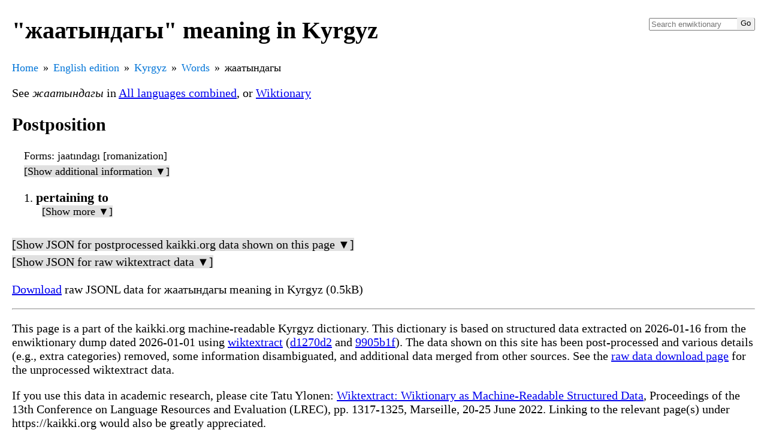

--- FILE ---
content_type: text/html
request_url: https://kaikki.org/dictionary/Kyrgyz/meaning/%D0%B6/%D0%B6%D0%B0/%D0%B6%D0%B0%D0%B0%D1%82%D1%8B%D0%BD%D0%B4%D0%B0%D0%B3%D1%8B.html
body_size: 5653
content:
<!DOCTYPE html>
<html lang="en">
<head>
  <meta charset="utf-8">
  <meta name="viewport" content="width=device-width, initial-scale=1.0">
  <title>жаатындагы in Kyrgyz</title>
  <link rel="canonical" href="https://kaikki.org/dictionary/Kyrgyz/meaning/ж/жа/жаатындагы.html"/>
  <link rel="shortcut icon" type="image/png" href="[data-uri]">
  
  <style>
body {
   margin-left: 20px;
   margin-right: 20px;
   font-family: "Times New Roman", Times, serif;
   font-size: 20px;
   font-weight: 400;
}

.formsandsounds {
  padding-left: 20px;
  font-size: 18px;
}

li {
  padding-bottom: 3px;
}

ol>li {
  padding-bottom: 10px;
}

.formsandsounds li {
  padding: 0;
}

.gloss {
  font-weight: 600;
  font-size: 110%;
}

.info {
  display: block;
  padding-bottom: 5px;
}

.infolabel {
}

.infodetail {
  font-style: italic;
}

.glossinfo {
  display: block;
  padding-left: 10px;
  font-size: 18px;
}

.glossinfo li {
  padding-bottom: 0;
}

.trlang {
  font-weight: 600;
}

.inaccurate {
  font-size: 75%;
}

:target .glosses {
  color: red;
}

.nondisambiguated {
  padding-left: 20px;
  font-size: 18px;
}

.nondisambiguatedh {
  font-weight: 600;
  font-size: 18px;
}

.nondisambiguatedb {
  padding-left: 20px;
}

ul.breadcrumb {
  /* padding: 10px 16px; */
  padding: 0;
  margin: 0;
  list-style: none;
  /* background-color: #eee; */
}

ul.breadcrumb li {
  display: inline;
  font-size: 18px;
}

ul.breadcrumb li+li:before {
  padding: 8px;
  color: black;
  content: "\00bb";
}

ul.breadcrumb li a {
  color: #0275d8;
  text-decoration: none;
}

ul.breadcrumb li a:hover {
  color: #01447e;
  text-decoration: underline;
}

.indented {
  margin-left: 40px;
  padding-bottom: 10px;
}

.search {
    float: right;
    max-width: 180px;
}

.search form {
    position: relative;
    padding: 0px;
    margin: 0px;
    border-radius: 3px;
}

.searchField {
    width: 100%;
}

.searchButton {
    position: absolute;
    top: 2px;
    bottom: 2px;
    right: 2px;
    min-width: 28px;
    width: 28px;
    height: auto;
    cursor: pointer;
    white-space: nowrap;
    overflow: hidden;
    border: 0;
    padding: 0;
    z-index: 1;
}

.searchResults {
    display: none;
    position: relative;
    top: 0px;
    padding: 5px;
    border: 1px solid #888;
    border-radius: 3px;
}

.searchResultItem {
    background-color: white;
    color: black;
    text-decoration: initial;
    width: 100%;
    display: block;
}

.searchResultSelected {
    background-color: black;
    color: white;
    text-decoration: initial;
    width: 100%;
    display: block;
}

.stacktrace {
    font-size: 18px;
}

.errorpath {
    display: block;
    font-size: 18px;
    padding-top: 0;
    margin-top: 0;
}

.hideable {
    padding-top: 3px;
    padding-bottom: 3px;
}

.close-ck, .close-content, .close-hide {
    display: none;
}

.close-ck:checked ~ .close-content {
    display: block;
}

.close-ck:checked ~ .close-hide {
    display: inline;
}

.close-ck:checked ~ .close-show {
    display: none;
}

.close-show, .close-hide {
    background-color: #e0e0e0;
}

.audio-play {
    border: 0;
    padding: 0;
    background-color: transparent;
}

th {
    text-align: left;
    background: #cccccc;
}

tr:nth-child(odd) {
    background: #e8e8e8;
}

tr:nth-child(even) {
    background: #ffffff;
}

.inflections td {
    padding-right: 10px;
}

.inflections_lang_list table {
    border: none;
}

div.jsonpadding div.jsonpadding {
    padding-left: 40px;
}

div.jsonfont {
   font-family: monospace, sans-serif;
   font-size: 18px;
   font-weight: 400;
}

div.jsonfont a {
    text-decoration: none;
    font-weight: bold;
}

div.jsonfont strong.field a{
    color: light-blue;
    font-weight: normal;
    }

div.jsonfont a.tag {
    color: green;
    }

div.jsonfont em.lang {
    }


span.overflow {
    background: #bbbbff;
}

tr :nth-child(1) {
    text-align: right;
    padding-right: 10px;
}

tr :nth-child(3) {
    text-align: right;
    padding-right: 10px;
}

tr :nth-child(5) {
    text-align: right;
    padding-right: 10px;
}

td.errors {
    background: #ffaaaa;
}

.de-edition h1 {
    background: #aaffaa;
}

.ru-edition h1 {
    background: #ffaaff;
}

.fr-edition h1 {
    background: #aaaaff;
}

.es-edition h1 {
    background: #ffffaa;
}

.zh-edition h1 {
    background: #aaffff;
}

  </style>
</head>
<body class="en-edition">
<div class="search">
  <form>
      <input id="searchField" class="searchField" type="search" name="search"
             placeholder="Search enwiktionary"
             autocapitalize="none" disabled
             title="Search the dictionary [Alt+Shift+f]"
             accesskey="f" autocomplete="off">
      <input type="submit" name="Go" value="Go"
             id="searchButton" class="searchButton" disabled
             title="Go to a page with this exact name">
  </form>
  <div id="searchResults" class="searchResults">
  </div>
</div>

<h1>&quot;жаатындагы&quot; meaning in Kyrgyz</h1>
<ul class="breadcrumb"><li><a href="https://kaikki.org/index.html">Home</a></li><li><a href="../../../../index.html">English edition</a></li><li><a href="../../../index.html">Kyrgyz</a></li><li><a href="../../../words.html">Words</a></li><li>жаатындагы</li></ul>

<script type="application/ld+json">
{
  "@context": "https://schema.org",
  "@type": "BreadcrumbList",
  "itemListElement": [
  {
     "@type": "ListItem",
     "position": 1,
     "item": { "@id": "https://kaikki.org/index.html", "name": "Home" }
  },
  {
     "@type": "ListItem",
     "position": 2,
     "item": { "@id": "../../../../index.html", "name": "English%20edition" }
  },
  {
     "@type": "ListItem",
     "position": 3,
     "item": { "@id": "../../../index.html", "name": "Kyrgyz" }
  },
  {
     "@type": "ListItem",
     "position": 4,
     "item": { "@id": "../../../words.html", "name": "Words" }
  },
  {
     "@type": "ListItem",
     "position": 5,
     "item": { "@id": "%D0%B6%D0%B0%D0%B0%D1%82%D1%8B%D0%BD%D0%B4%D0%B0%D0%B3%D1%8B.html", "name": "%D0%B6%D0%B0%D0%B0%D1%82%D1%8B%D0%BD%D0%B4%D0%B0%D0%B3%D1%8B" }
  }
  ]
}
</script>
<p>See <span class="infodetail">жаатындагы</span> in <a href="../../../../All%20languages%20combined/meaning/%D0%B6/%D0%B6%D0%B0/%D0%B6%D0%B0%D0%B0%D1%82%D1%8B%D0%BD%D0%B4%D0%B0%D0%B3%D1%8B.html">All languages combined</a>, or <a href='https://en.wiktionary.org/wiki/жаатындагы#Kyrgyz'>Wiktionary</a></p>
<h2>Postposition</h2>
<div class="formsandsounds">

<span class="info"><span class="infolabel">Forms</span>: jaatındagı [romanization]</span>
<input id="close-ck-0" type="checkbox" class="close-ck" name="close-ck-0">
<label class="close-show" for="close-ck-0">[Show additional information ▼]</label>
<label class="close-hide" for="close-ck-0">[Hide additional information ▲]</label>
<div class="close-content">
<span class="info"><span class="infolabel">Head templates</span>: {{head|ky|postposition}} жаатындагы • (jaatındagı)</span></div>

</div>
<ol>
<li id="en-жаатындагы-ky-postp-q3cmKWdr">
<span class="glosses"><span class="gloss">pertaining to</span></span>

<span class="glossinfo">
<input id="close-ck-1" type="checkbox" class="close-ck" name="close-ck-1">
<label class="close-show" for="close-ck-1">[Show more ▼]</label>
<label class="close-hide" for="close-ck-1">[Hide more ▲]</label>
<div class="close-content">
<span class="info"><span class="infolabel">Sense id</span>: en-жаатындагы-ky-postp-q3cmKWdr</span>
<span class="info"><span class="infolabel">Categories (other)</span>: <a href="../../../categories-other/S2/Kyrgyz%20entries%20with%20incorrect%20language%20header/index.html">Kyrgyz entries with incorrect language header</a>, <a href="../../../categories-other/mn/Kyrgyz%20postpositions/index.html">Kyrgyz postpositions</a>, <a href="../../../categories-other/Bp/Pages%20with%201%20entry/index.html">Pages with 1 entry</a>, <a href="../../../categories-other/1J/Pages%20with%20entries/index.html">Pages with entries</a></span></div>
</span>

</li>
</ol>
<div class="hideable">
<input id="close-ck-2" type="checkbox" class="close-ck" name="close-ck-2">
<label class="close-show" for="close-ck-2">[Show JSON for postprocessed kaikki.org data shown on this page ▼]</label>
<label class="close-hide" for="close-ck-2">[Hide JSON for postprocessed kaikki.org data shown on this page ▲]</label>
<div class="close-content">
<pre>
{
  &quot;forms&quot;: [
    {
      &quot;form&quot;: &quot;jaatındagı&quot;,
      &quot;tags&quot;: [
        &quot;romanization&quot;
      ]
    }
  ],
  &quot;head_templates&quot;: [
    {
      &quot;args&quot;: {
        &quot;1&quot;: &quot;ky&quot;,
        &quot;2&quot;: &quot;postposition&quot;
      },
      &quot;expansion&quot;: &quot;жаатындагы • (jaatındagı)&quot;,
      &quot;name&quot;: &quot;head&quot;
    }
  ],
  &quot;lang&quot;: &quot;Kyrgyz&quot;,
  &quot;lang_code&quot;: &quot;ky&quot;,
  &quot;pos&quot;: &quot;postp&quot;,
  &quot;senses&quot;: [
    {
      &quot;categories&quot;: [
        {
          &quot;kind&quot;: &quot;other&quot;,
          &quot;name&quot;: &quot;Kyrgyz entries with incorrect language header&quot;,
          &quot;parents&quot;: [],
          &quot;source&quot;: &quot;w&quot;
        },
        {
          &quot;kind&quot;: &quot;other&quot;,
          &quot;name&quot;: &quot;Kyrgyz postpositions&quot;,
          &quot;parents&quot;: [],
          &quot;source&quot;: &quot;w&quot;
        },
        {
          &quot;kind&quot;: &quot;other&quot;,
          &quot;name&quot;: &quot;Pages with 1 entry&quot;,
          &quot;parents&quot;: [],
          &quot;source&quot;: &quot;w&quot;
        },
        {
          &quot;kind&quot;: &quot;other&quot;,
          &quot;name&quot;: &quot;Pages with entries&quot;,
          &quot;parents&quot;: [],
          &quot;source&quot;: &quot;w&quot;
        }
      ],
      &quot;glosses&quot;: [
        &quot;pertaining to&quot;
      ],
      &quot;id&quot;: &quot;en-жаатындагы-ky-postp-q3cmKWdr&quot;,
      &quot;links&quot;: [
        [
          &quot;pertaining&quot;,
          &quot;pertaining&quot;
        ]
      ]
    }
  ],
  &quot;word&quot;: &quot;жаатындагы&quot;
}
</pre>
</div>

</div>

<div class="hideable">
<input id="close-ck-3" type="checkbox" class="close-ck" name="close-ck-3">
<label class="close-show" for="close-ck-3">[Show JSON for raw wiktextract data ▼]</label>
<label class="close-hide" for="close-ck-3">[Hide JSON for raw wiktextract data ▲]</label>
<div class="close-content">
<pre>
{
  &quot;forms&quot;: [
    {
      &quot;form&quot;: &quot;jaatındagı&quot;,
      &quot;tags&quot;: [
        &quot;romanization&quot;
      ]
    }
  ],
  &quot;head_templates&quot;: [
    {
      &quot;args&quot;: {
        &quot;1&quot;: &quot;ky&quot;,
        &quot;2&quot;: &quot;postposition&quot;
      },
      &quot;expansion&quot;: &quot;жаатындагы • (jaatındagı)&quot;,
      &quot;name&quot;: &quot;head&quot;
    }
  ],
  &quot;lang&quot;: &quot;Kyrgyz&quot;,
  &quot;lang_code&quot;: &quot;ky&quot;,
  &quot;pos&quot;: &quot;postp&quot;,
  &quot;senses&quot;: [
    {
      &quot;categories&quot;: [
        &quot;Kyrgyz entries with incorrect language header&quot;,
        &quot;Kyrgyz lemmas&quot;,
        &quot;Kyrgyz postpositions&quot;,
        &quot;Pages with 1 entry&quot;,
        &quot;Pages with entries&quot;
      ],
      &quot;glosses&quot;: [
        &quot;pertaining to&quot;
      ],
      &quot;links&quot;: [
        [
          &quot;pertaining&quot;,
          &quot;pertaining&quot;
        ]
      ]
    }
  ],
  &quot;word&quot;: &quot;жаатындагы&quot;
}
</pre>
</div>

</div>

<p><a href="%D0%B6%D0%B0%D0%B0%D1%82%D1%8B%D0%BD%D0%B4%D0%B0%D0%B3%D1%8B.jsonl">Download</a> raw JSONL data for жаатындагы meaning in Kyrgyz (0.5kB)</p>
<hr/>
<div>

<p>This page is a part of the kaikki.org machine-readable Kyrgyz dictionary.  This dictionary is based on structured data extracted on 2026-01-16 from the enwiktionary dump dated 2026-01-01 using <a href="https://github.com/tatuylonen/wiktextract">wiktextract</a> (<a href="https://github.com/tatuylonen/wiktextract/commit/d1270d26d2efe0a0804e98935989d58afc56b138">d1270d2</a> and <a href="https://github.com/tatuylonen/wikitextprocessor/commit/9905b1f9552d34d12c82e3ee5848f708daaed424">9905b1f</a>).
The data shown on this site has been post-processed and various details (e.g., extra categories) removed, some information disambiguated, and additional data merged from other sources.  See the <a href="../../../../rawdata.html">raw data download page</a> for the unprocessed wiktextract data.
<p>If you use this data in academic research, please cite Tatu Ylonen: <a href="http://www.lrec-conf.org/proceedings/lrec2022/pdf/2022.lrec-1.140.pdf">Wiktextract: Wiktionary as Machine-Readable Structured Data</a>, Proceedings of the 13th Conference on Language Resources and Evaluation (LREC), pp. 1317-1325, Marseille, 20-25 June 2022.  Linking to the relevant page(s) under https://kaikki.org would also be greatly appreciated.</p>
</p>
</div>

<script >
var search_cache = null;
var search_selection = 0;
var search_query = null;

var wikt_edition = "en";

String.prototype.isUpper = function () {
    var char = this[0];
    var ret = false;
    if (char == char.toUpperCase()) {
        ret = true;
    }
    return ret;
}
String.prototype.isLower = function () {
    var char = this[0];
    var ret = false;
    if (char == char.toLowerCase()) {
        ret = true;
    }
    return ret;
}

function add_result(results, v, url, i) {
    var a = document.createElement("a");
    if (results.childElementCount == search_selection) {
        a.setAttribute("class", "searchResultSelected");
    } else {
        a.setAttribute("class", "searchResultItem");
    }
    a.href = url;
    a.textContent = v;
    function enter() {
        results.children.item(search_selection).setAttribute(
            "class", "searchResultItem");
        search_selection = i;
        results.children.item(i).setAttribute(
            "class", "searchResultSelected");
    }
    a.onmouseenter = enter;
    results.appendChild(a);
}

function finalize_search(results, query, lst, api_search=null) {
    /*console.log("finalize_search", query, lst); */
    var max_cnt = 10;
    var lcq = query.toLowerCase();
    var matches = [];
    for (var i = 0; i < lst.length; i++) {
        var title = lst[i][0];
        if (title.toLowerCase().substring(0, lcq.length) == lcq) {
            var url = lst[i][1];
            matches.push([lcq, results, title, url, i]);
        }
    }
    function cmp_lowercase_first(a, b) {
        var ret = a[0][0].localeCompare(b[0][0]);
        if (ret != 0) {
             return ret;
        }
        if (a[2][0].isLower() && b[2][0].isUpper()) {
            return -1;
        } else if (a[2][0].isUpper() && b[2][0].isLower()) {
            return 1;
        }
        return 0;
    }
    function cmp_uppercase_first(a, b) {
        var ret = a[0][0].localeCompare(b[0][0]);
        if (ret != 0) {
             return ret;
        }
        if (a[2][0].isLower() && b[2][0].isUpper()) {
            return 1;
        } else if (a[2][0].isUpper() && b[2][0].isLower()) {
            return -1;
        }
        return 0;
    }
    var cmp_fn;
    if (query[0].isUpper()) {
        cmp_fn = cmp_uppercase_first;
    } else {
        cmp_fn = cmp_lowercase_first;
    }

    matches.sort(cmp_fn);
    if (matches.length > 0 && typeof(api_search) == "string") {
        window.location.href = matches[0][3]
    }
    var cnt = 0;
    for (var i = 0; i < matches.length; i++) {
        var item = matches[i];
        add_result(item[1], item[2], item[3], item[4]);
        cnt += 1;
        if (cnt >= max_cnt) {
            break;
        }
    }

    results.style.display = "block";
}

function search_fill(api_search=null) {
    var query_field = document.getElementById("searchField");
    var results = document.getElementById("searchResults");
    var query;
    // if doing an api search, use api_search
    // otherwise use field value
    if (typeof(api_search) == "string") {
        query = api_search;
    } else {
        query = query_field.value;
    }

    if (query != search_query) {
        search_selection = 0;
        search_query = query;
    }
    results.style.display = "none";
    results.innerHTML = "";

    if (query == "") {
        return;
    }
    var prefix_len;
    if (search_cache && search_cache[2]) {
        prefix_len = 3;
    } else {
        prefix_len = 2;
    }

    var prefix = query.toLowerCase().substring(0, prefix_len);
    if (search_cache && search_cache[0] == prefix) {
        /*console.log("from cache"); */
        finalize_search(results, query, search_cache[1], api_search);
    } else {
        var fn = prefix;
        fn = fn.replace("/", "_slash_");
        fn = fn.replace("\\", "_backslash_");
        fn = fn.replace("*", "_star_");
        fn = fn.replace("?", "_ques_");
        fn = fn.replace("#", "_hash_");
        fn = fn.replace(".", "_dot_");
        fn = encodeURIComponent(fn) + ".json";
        var url;
        if (wikt_edition == "en") {
            url = "/dictionary/search/start/" + fn;
        } else {
            url = "/" + wikt_edition + "wiktionary/search/start/" + fn;
        }
        fetch(url)
            .then(function(resp) {
                if (resp.ok) {
                    resp.json().then(function(data) {
                        var three_char = data[0];
                        var lst = data[1];
                        /* console.log("from fetch, three_char: ", three_char);*/

                        search_cache = [prefix, lst, three_char];
                        finalize_search(results, query, lst, api_search);
                    });
                }
            })
            .catch(function(resp) {
                var li = document.createElement("div");
                li.style.color = "red";
                li.textContent = "Search failed due to network error";
                results.appendChild(li);
            });
    }
}

function initialize() {
    /*console.log("initialize"); */
    var query_field = document.getElementById("searchField");
    var query_button = document.getElementById("searchButton");
    var results = document.getElementById("searchResults");
    function keydown(e) {
        e = e || window.event;
        var key = e.key;
        if (!key) {
            var charCode = e.keyCode || e.which;
            key = String.fromCharCode(charCode);
        }
        if (key == "ArrowUp") {
            if (search_selection > 0) {
                search_selection -= 1;
            }
        } else if (key == "ArrowDown") {
            if (search_selection + 1 < results.childElementCount) {
                search_selection += 1;
            }
        } else if (key == "Enter") {
            if (search_cache && search_cache[1].length > 0) {
                results.children.item(search_selection).click();
                return false;
            }
        }
    }
    q = new URLSearchParams(window.location.search);
    if (q.has("q")) {
        search_fill(q.get("q"));
    }
    results.onkeydown = keydown;
    query_field.removeAttribute("disabled");
    query_button.removeAttribute("disabled");
    query_field.onkeydown = keydown;
    query_field.onkeyup = search_fill;
    query_field.onpaste = function() { setTimeout(search_fill, 100); };
    query_button.onsubmit = function(e) {
        if (search_cache && search_cache[1].length > 0) {
            results.children.item(search_selection).click();
            return false;
        }
    };
}
document.addEventListener("DOMContentLoaded", initialize);

</script>
</body>
</html>
